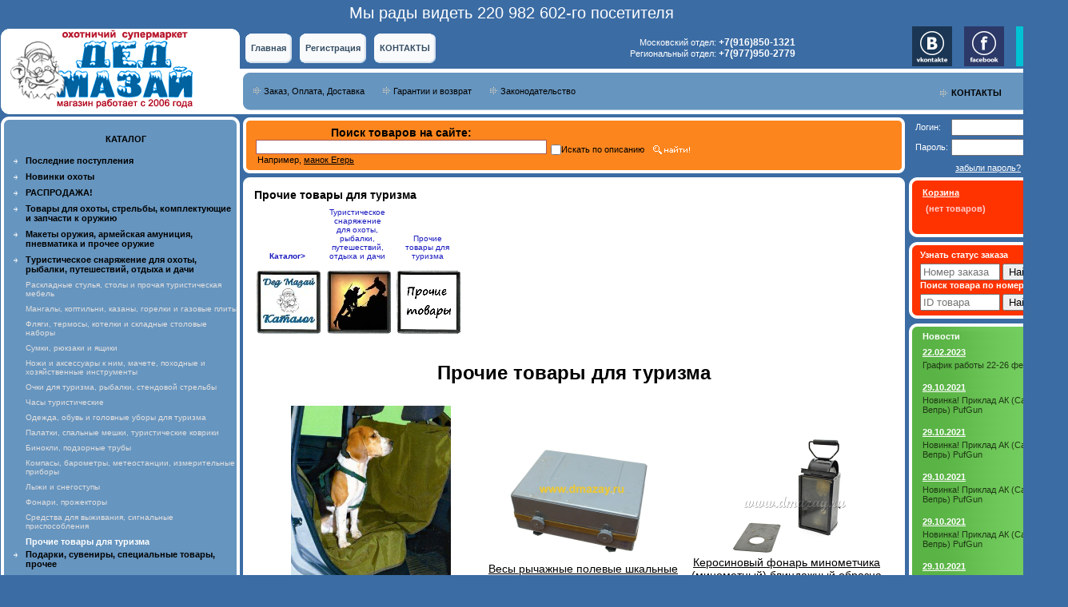

--- FILE ---
content_type: text/html
request_url: https://www.dmazay.ru/index.php?categoryID=1220
body_size: 12045
content:
<!--[if lt IE 7 ]> <html class="ie ie6"> <![endif]-->
<!--[if IE 7 ]>    <html class="ie ie7"> <![endif]-->
<!--[if IE 8 ]>    <html class="ie ie8"> <![endif]-->
<!--[if (gte IE 9)|!(IE)]><!--> <html> <!--<![endif]-->

<head>

<link rel=STYLESHEET href="style10.css?v=0.1" type="text/css">
<link rel="shortcut icon" href="favicon.ico" type="image/x-icon">
<meta http-equiv="Content-Type" content="text/html; charset=windows-1251">
<meta name="yandex-verification" content="785c21d2eb4ae244" />
<title>Прочие товары для туризма — магазин «Дед Мазай»</title>

<meta name="Description" content="Магазин Дед Мазай. Доставка по всей России, возможна оплата при получении (наложенным платежом). +7(499)742-6639">
<meta name="KeyWords" content="Прочие товары для туризма" >


<script type="text/javascript" src="//yandex.st/jquery/1.5.2/jquery.min.js"></script>
<script type="text/javascript">window.jQuery || document.write("<script src='jquery-1.5.2.min.js'>\x3C/script>")</script>
<script type="text/javascript" src="jquery.mask.js"></script>

<script language="javascript">
<!--


	function open_window(link,w,h) //opens new window
	{
		var win = "width="+w+",height="+h+",menubar=no,location=no,resizable=yes,scrollbars=yes";
		newWin = window.open(link,'newWin',win);
		newWin.focus();
	}

	function open_printable_version(link) //opens new window
	{
		var win = "menubar=no,location=no,resizable=yes,scrollbars=yes";
		newWin = window.open(link,'perintableWin',win);
		newWin.focus();
	}

	function confirmDelete(id, ask, url) //confirm order delete
	{
		temp = window.confirm(ask);
		if (temp) //delete
		{
			window.location=url+id;
		}
	}



	function confirmUnsubscribe() //unsubscription confirmation
	{
		temp = window.confirm('Вы уверены, что хотите отменить регистрацию в магазине?');
		if (temp) //delete
		{
			window.location="index.php?killuser=yes";
		}
	}

	function validate() // newsletter subscription form validation
	{
		if (document.subscription_form.email.value.length<1)
		{
			alert("Пожалуйста, вводите email правильно");
			return false;
		}
		if (document.subscription_form.email.value == 'Email')
		{
			alert("Пожалуйста, вводите email правильно");
			return false;
		}
		return true;
	}
	function validate_disc() // review form verification
	{
		if (document.formD.nick.value.length<1)
		{
			alert("Пожалуйста, введите Ваш псевдоним");
			return false;
		}

		if (document.formD.topic.value.length<1)
		{
			alert("Пожалуйста, введите тему сообщения");
			return false;
		}

		return true;
	}
	function validate_search()
	{

		if (document.Sform.price1.value!="" && ((document.Sform.price1.value < 0) || isNaN(document.Sform.price1.value)))
		{
			alert("Цена должна быть положительным числом");
			return false;
		}
		if (document.Sform.price2.value!="" && ((document.Sform.price2.value < 0) || isNaN(document.Sform.price2.value)))
		{
			alert("Цена должна быть положительным числом");
			return false;
		}

		return true;
	}

jQuery(function($){
   $("input[name=additional_field_1]").mask("+7 (999) 999-99-99");
	 $("input[name=additional_field_1]").change(function(){
        var v = $(this).val();
        var regex = /^(\+7 \(89)/gi;
        var regex2 = /^(\+7 \(79)/gi;
        if(regex.exec(v) || regex2.exec(v)) {
            $(this).val("");
						$(this).addClass("input_error");
        } else {
					$(this).removeClass("input_error");
				}
    });
});

-->
</script>
</head>
<body marginwidth=0 marginheight=0 leftmargin=0 topmargin=0 bgcolor="#3B6CA4">
<center>
	<div id="sitecounter" style="font-size: 20px;color: #fff;margin: 5px 0;">
		Мы рады видеть 220 982 602-го посетителя
	</div>
  <table width="1023" border="0" cellpadding="0" cellspacing="0" bgcolor="white">
    <form name="lang_form" method="post" action="index.php">
      <tr>
        <td width="300" height="110" rowspan="2"><a href="//www.dmazay.ru"><img src="images/tmpl10_companyname.gif" alt="Прочие товары для туризма — магазин «Дед Мазай»" width="300" height="110" border="0"></a></td>
        <td width="440" height="53" align="left" valign="bottom" bgcolor="#3B6CA4" style="padding-bottom: 7px; padding-left: 7px;">
          <table border="0" cellspacing="0" cellpadding="0" height="37">
            <tr>
              <td style="background: white url(images/tmpl10_topmenu_main_bg1.gif) no-repeat; background-position: top left;" width="7" height="37">&nbsp;</td>
              <td style="background: white url(images/tmpl10_topmenu_main_bg.gif) repeat-x; background-position: top; background-color: #FFFFFF;" height="37"><a class="topmenu" href="index.php">
                Главная
                </a></td>
              <td style="background: white url(images/tmpl10_topmenu_main_bg2.gif) no-repeat; background-position: top left; background-color: #3B6CA4;" width="17" height="37">&nbsp;</td>
              <td style="background: white url(images/tmpl10_topmenu_main_bg1.gif) no-repeat; background-position: top left;" height="37"  width="7">&nbsp;</td>
              <td style="background: white url(images/tmpl10_topmenu_main_bg.gif) repeat-x; background-position: top; background-color: #FFFFFF;" height="37">
                                                <a class="topmenu"
											href="index.php?register=yes">
                Регистрация
                </a>
                              </td>
              <td style="background: white url(images/tmpl10_topmenu_main_bg2.gif) no-repeat; background-position: top left; background-color: #3B6CA4;" width="17" height="37">&nbsp;</td>





              <td style="background: white url(images/tmpl10_topmenu_main_bg1.gif) no-repeat; background-position: top left;" height="37" width="7">&nbsp;</td>
              <td style="background: white url(images/tmpl10_topmenu_main_bg.gif) repeat-x; background-position: top; background-color: #FFFFFF;" height="37"><a href="index.php?show_aux_page=10"
										   class="topmenu">
                КОНТАКТЫ
                </a></td>
              <td style="background: white url(images/tmpl10_topmenu_main_bg2.gif) no-repeat; background-position: top left; background-color: #3B6CA4;" width="17" height="37">&nbsp;</td>

<!-- ОСНОВНЫЕ ТЕЛЕФОНЫ 
<td width="440" align="right">
<font color=white size="+2">Московский отдел: <span class="tel2"><b>+7(499)742-3585</b></span><br>
Региональный отдел: <span class="tel2"><b>+7(499)742-6639</b></span></font>
</td>
-->

<!-- ЗАПАСНЫЕ ТЕЛЕФОНЫ -->
<td width="440" align="right">
<font color=white size="+2">Московский отдел: <span class="tel2"><b>+7(916)850-1321</b></span><br>
Региональный отдел: <span class="tel2"><b>+7(977)950-2779</b></span></font>
</td>


            </tr>
          </table></td>
        <td width="200" height="110" rowspan="2" valign="top" style="background: white url(images/tmpl10_guy.gif) no-repeat; background-position: bottom right;">



<table border="0" cellpadding="0" cellspacing="0">
<tr>
<td width="5">&nbsp;</td>
<td>
<a rel="nofollow" href="http://vk.com/dmazayru" target="_blank"><img src="//www.dmazay.ru/vk1.gif" border="0" width="50"  align="top"></a>
</td>
<td width="15">&nbsp;</td>
<td>
<a rel="nofollow" href="https://www.facebook.com/dmazayru" target="_blank"><img src="//www.dmazay.ru/fb1.gif" border="0" width="50" align="top"></a>
</td>
<td width="15">&nbsp;</td>
<td>
<a rel="nofollow" href="https://twitter.com/ded_mazay_hunt" target="_blank"><img src="//www.dmazay.ru/tw1.gif" border="0" width="50"  align="top"></a>
</td>
</tr>
</table>


<div style="margin-top:20pt;margin-right:50pt"><a href="index.php?show_aux_page=10" class="lightmenu"><img src="images/arrow_navy.gif" align="top" style="padding-left:40px;padding-top:2px;padding-right:5px" border="0"><B>КОНТАКТЫ</B></a></div>

</div>

        </td>
      </tr>
    </form>
    <tr>
      <td height="57" valign="middle" style="background: white url(images/tmpl10_topmenu_bg.gif) no-repeat; background-position: top left; padding-left: 15px;"><table border="0" cellspacing="0" cellpadding="2">
          <tr>
            <td><a href="index.php?show_aux_page=1" class=lightmenu></a><img src="images/arrow_navy.gif"></td>
            <td><a href="index.php?show_aux_page=1" class=lightmenu>Заказ, Оплата, Доставка</a></td>
            <td width="15">&nbsp;</td>
            <td><img src="images/arrow_navy.gif"></td>
            <td><a href="index.php?show_aux_page=3" class=lightmenu>Гарантии и возврат</a></td>

            <td width="15">&nbsp;</td>
            <td><img src="images/arrow_navy.gif"></td>
            <td><a href="index.php?show_aux_page=4" class=lightmenu>Законодательство</a></td>
          </tr>
        </table></td>
    </tr>
    <tr>
      <td width="300" height="87" align="center" valign="top" bgcolor="#3B6CA4">
        <table width="300" border="0" cellspacing="0" cellpadding="0" bgcolor="white">
          <tr>
            <td height="13" valign="bottom"><img src="images/tmpl10_catalog_trans1.gif" width="300" height="13"></td>
          </tr>
          <tr>
            <td valign="bottom" style="background: white url(images/tmpl10_catalog_bg.gif) repeat-y; background-position: top left; padding-left: 15px;">
              <br><font class="lightmenu"><strong><center>КАТАЛОГ</center>
              </strong></font><br></td>
          </tr>
          <tr>
            <td width="300" style="background: white url(images/tmpl10_catalog_bg.gif) repeat-y; background-position: top left;">
              
<table width="100%">

<tr>
	<td valign="top" align="right" width="25">
		<img src="images/arrow_category_small_white.gif" width="5" height="6">
		&nbsp;</td>

	<td>
	<b>
				<a href="/index.php?section=new" class="lightmenu"><b>Последние поступления</b></a>
			</b>
			<div style="margin-top:3pt"></div>
			</td>
</tr>
<tr>
	<td valign="top" align="right" width="25">
		<img src="images/arrow_category_small_white.gif" width="5" height="6">
		&nbsp;</td>

	<td>
	<b>
				<a href="/index.php?section=special2" class="lightmenu"><b>Новинки охоты</b></a>
			</b>
			<div style="margin-top:3pt"></div>
			</td>
</tr>

	
	
	<tr>

	<td valign="top" align="right" width="25">
		<img src="images/arrow_category_small_white.gif" width="5" height="6">
		&nbsp;</td>

	<td>

		
		
  												<a href="index.php?categoryID=1800"
											class="lightmenu"
					>
											<b>РАСПРОДАЖА!</b>
									</a>
						<div style="margin-top:3pt"></div>
  		
	</td></tr>

	
	
	<tr>

	<td valign="top" align="right" width="25">
		<img src="images/arrow_category_small_white.gif" width="5" height="6">
		&nbsp;</td>

	<td>

		
		
  												<a href="index.php?categoryID=773"
											class="lightmenu"
					>
											<b>Товары для охоты, стрельбы, комплектующие и запчасти к оружию</b>
									</a>
						<div style="margin-top:3pt"></div>
  		
	</td></tr>

	
	
	<tr>

	<td valign="top" align="right" width="25">
		<img src="images/arrow_category_small_white.gif" width="5" height="6">
		&nbsp;</td>

	<td>

		
		
  												<a href="index.php?categoryID=774"
											class="lightmenu"
					>
											<b>Макеты оружия, армейская амуниция, пневматика и прочее оружие</b>
									</a>
						<div style="margin-top:3pt"></div>
  		
	</td></tr>

	
	
	<tr>

	<td valign="top" align="right" width="25">
		<img src="images/arrow_category_small_white.gif" width="5" height="6">
		&nbsp;</td>

	<td>

		
		
  												<a href="index.php?categoryID=775"
											class="lightmenu"
					>
											<b>Туристическое снаряжение для охоты, рыбалки, путешествий, отдыха и дачи</b>
									</a>
						<div style="margin-top:3pt"></div>
  		
	</td></tr>

	
	
	<tr>

	<td valign="top" align="right" width="25">
		&nbsp;</td>

	<td>

		
		
		
  												<a href="index.php?categoryID=1208"
											class="lightmenunobold"
					>
											Раскладные стулья, столы и прочая туристическая мебель
									</a>
						<div style="margin-top:3pt"></div>
  		
	</td></tr>

	
	
	<tr>

	<td valign="top" align="right" width="25">
		&nbsp;</td>

	<td>

		
		
		
  												<a href="index.php?categoryID=1209"
											class="lightmenunobold"
					>
											Мангалы, коптильни, казаны, горелки и газовые плиты 
									</a>
						<div style="margin-top:3pt"></div>
  		
	</td></tr>

	
	
	<tr>

	<td valign="top" align="right" width="25">
		&nbsp;</td>

	<td>

		
		
		
  												<a href="index.php?categoryID=1210"
											class="lightmenunobold"
					>
											Фляги, термосы, котелки и складные столовые наборы
									</a>
						<div style="margin-top:3pt"></div>
  		
	</td></tr>

	
	
	<tr>

	<td valign="top" align="right" width="25">
		&nbsp;</td>

	<td>

		
		
		
  												<a href="index.php?categoryID=1211"
											class="lightmenunobold"
					>
											Сумки, рюкзаки и ящики 
									</a>
						<div style="margin-top:3pt"></div>
  		
	</td></tr>

	
	
	<tr>

	<td valign="top" align="right" width="25">
		&nbsp;</td>

	<td>

		
		
		
  												<a href="index.php?categoryID=1212"
											class="lightmenunobold"
					>
											Ножи и аксессуары к ним, мачете, походные и хозяйственные инструменты
									</a>
						<div style="margin-top:3pt"></div>
  		
	</td></tr>

	
	
	<tr>

	<td valign="top" align="right" width="25">
		&nbsp;</td>

	<td>

		
		
		
  												<a href="index.php?categoryID=1722"
											class="lightmenunobold"
					>
											Очки для туризма, рыбалки, стендовой стрельбы
									</a>
						<div style="margin-top:3pt"></div>
  		
	</td></tr>

	
	
	<tr>

	<td valign="top" align="right" width="25">
		&nbsp;</td>

	<td>

		
		
		
  												<a href="index.php?categoryID=1763"
											class="lightmenunobold"
					>
											Часы туристические
									</a>
						<div style="margin-top:3pt"></div>
  		
	</td></tr>

	
	
	<tr>

	<td valign="top" align="right" width="25">
		&nbsp;</td>

	<td>

		
		
		
  												<a href="index.php?categoryID=1213"
											class="lightmenunobold"
					>
											Одежда, обувь и головные уборы для туризма
									</a>
						<div style="margin-top:3pt"></div>
  		
	</td></tr>

	
	
	<tr>

	<td valign="top" align="right" width="25">
		&nbsp;</td>

	<td>

		
		
		
  												<a href="index.php?categoryID=1214"
											class="lightmenunobold"
					>
											Палатки, спальные мешки, туристические коврики
									</a>
						<div style="margin-top:3pt"></div>
  		
	</td></tr>

	
	
	<tr>

	<td valign="top" align="right" width="25">
		&nbsp;</td>

	<td>

		
		
		
  												<a href="index.php?categoryID=1215"
											class="lightmenunobold"
					>
											Бинокли, подзорные трубы
									</a>
						<div style="margin-top:3pt"></div>
  		
	</td></tr>

	
	
	<tr>

	<td valign="top" align="right" width="25">
		&nbsp;</td>

	<td>

		
		
		
  												<a href="index.php?categoryID=1216"
											class="lightmenunobold"
					>
											Компасы, барометры, метеостанции, измерительные приборы 
									</a>
						<div style="margin-top:3pt"></div>
  		
	</td></tr>

	
	
	<tr>

	<td valign="top" align="right" width="25">
		&nbsp;</td>

	<td>

		
		
		
  												<a href="index.php?categoryID=1217"
											class="lightmenunobold"
					>
											Лыжи и снегоступы
									</a>
						<div style="margin-top:3pt"></div>
  		
	</td></tr>

	
	
	<tr>

	<td valign="top" align="right" width="25">
		&nbsp;</td>

	<td>

		
		
		
  												<a href="index.php?categoryID=1218"
											class="lightmenunobold"
					>
											Фонари, прожекторы
									</a>
						<div style="margin-top:3pt"></div>
  		
	</td></tr>

	
	
	<tr>

	<td valign="top" align="right" width="25">
		&nbsp;</td>

	<td>

		
		
		
  												<a href="index.php?categoryID=1219"
											class="lightmenunobold"
					>
											Средства для выживания, сигнальные приспособления
									</a>
						<div style="margin-top:3pt"></div>
  		
	</td></tr>

	
	
	<tr>

	<td valign="top" align="right" width="25">
		&nbsp;</td>

	<td>

		
		
		
  								<b>
				<font class="faq_olive">Прочие товары для туризма</font>
			</b>
			<br>

  		
	</td></tr>

	
	
	<tr>

	<td valign="top" align="right" width="25">
		<img src="images/arrow_category_small_white.gif" width="5" height="6">
		&nbsp;</td>

	<td>

		
		
  												<a href="index.php?categoryID=776"
											class="lightmenu"
					>
											<b>Подарки, сувениры, специальные товары, прочее</b>
									</a>
						<div style="margin-top:3pt"></div>
  		
	</td></tr>

	
	
	<tr>

	<td valign="top" align="right" width="25">
		<img src="images/arrow_category_small_white.gif" width="5" height="6">
		&nbsp;</td>

	<td>

		
		
  												<a href="index.php?categoryID=777"
											class="lightmenu"
					>
											<b>Товары для рыбалки</b>
									</a>
						<div style="margin-top:3pt"></div>
  		
	</td></tr>

	
	
	<tr>

	<td valign="top" align="right" width="25">
		<img src="images/arrow_category_small_white.gif" width="5" height="6">
		&nbsp;</td>

	<td>

		
		
  												<a href="index.php?categoryID=557"
											class="lightmenu"
					>
											ТОВАРЫ ДЛЯ РЫБАЛКИ
									</a>
						<div style="margin-top:3pt"></div>
  		
	</td></tr>

	
	
	<tr>

	<td valign="top" align="right" width="25">
		<img src="images/arrow_category_small_white.gif" width="5" height="6">
		&nbsp;</td>

	<td>

		
		
  												<a href="index.php?categoryID=97"
											class="lightmenu"
					>
											ТОВАРЫ ДЛЯ ТУРИЗМА И ПУТЕШЕСТВИЙ. СНАРЯЖЕНИЕ ДЛЯ ОХОТЫ И РЫБАЛКИ.
									</a>
						<div style="margin-top:3pt"></div>
  		
	</td></tr>

	
	
	<tr>

	<td valign="top" align="right" width="25">
		<img src="images/arrow_category_small_white.gif" width="5" height="6">
		&nbsp;</td>

	<td>

		
		
  												<a href="index.php?categoryID=94"
											class="lightmenu"
					>
											Сигнальные приспособления, пусковые устройства Сигнал Охотника, факелы, химические источники света (ХИС) для охоты, рыбалки, туризма  для охотников
									</a>
						<div style="margin-top:3pt"></div>
  		
	</td></tr>

	
	
	<tr>

	<td valign="top" align="right" width="25">
		<img src="images/arrow_category_small_white.gif" width="5" height="6">
		&nbsp;</td>

	<td>

		
		
  												<a href="index.php?categoryID=184"
											class="lightmenu"
					>
											Ножи охотничьи, рыбацкие и хозяйственно бытовые. Заточка лезвий. Мультиинструмент и инструмент для охоты, рыбалки, туризма. Мачете, кукри, тесаки. Средства самозащиты.
									</a>
						<div style="margin-top:3pt"></div>
  		
	</td></tr>

	
	
	<tr>

	<td valign="top" align="right" width="25">
		<img src="images/arrow_category_small_white.gif" width="5" height="6">
		&nbsp;</td>

	<td>

		
		
  												<a href="index.php?categoryID=290"
											class="lightmenu"
					>
											Одежда, обувь, шляпы и головные уборы для охоты, стрельбы, рыбалки и отдыха.
									</a>
						<div style="margin-top:3pt"></div>
  		
	</td></tr>

	
	
	<tr>

	<td valign="top" align="right" width="25">
		<img src="images/arrow_category_small_white.gif" width="5" height="6">
		&nbsp;</td>

	<td>

		
		
  												<a href="index.php?categoryID=96"
											class="lightmenu"
					>
											Сувениры и подарки для охотников. Подарки для мужчин.
									</a>
						<div style="margin-top:3pt"></div>
  		
	</td></tr>

	
	
	<tr>

	<td valign="top" align="right" width="25">
		<img src="images/arrow_category_small_white.gif" width="5" height="6">
		&nbsp;</td>

	<td>

		
		
  												<a href="index.php?categoryID=323"
											class="lightmenu"
					>
											Арбалеты, рогатки, луки для отдыха и развлечений
									</a>
						<div style="margin-top:3pt"></div>
  		
	</td></tr>

	
	
	<tr>

	<td valign="top" align="right" width="25">
		<img src="images/arrow_category_small_white.gif" width="5" height="6">
		&nbsp;</td>

	<td>

		
		
  												<a href="index.php?categoryID=1760"
											class="lightmenu"
					>
											Часы наручные для охоты и рыбалки
									</a>
						<div style="margin-top:3pt"></div>
  		
	</td></tr>

	
	
	<tr>

	<td valign="top" align="right" width="25">
		<img src="images/arrow_category_small_white.gif" width="5" height="6">
		&nbsp;</td>

	<td>

		
		
  												<a href="index.php?categoryID=288"
											class="lightmenu"
					>
											Кейсы для оружия, ящики, боксы и коробки для охоты, рыбалки, туризма, автомобилей и квадроциклов
									</a>
						<div style="margin-top:3pt"></div>
  		
	</td></tr>

	
	
	<tr>

	<td valign="top" align="right" width="25">
		<img src="images/arrow_category_small_white.gif" width="5" height="6">
		&nbsp;</td>

	<td>

		
		
  												<a href="index.php?categoryID=80"
											class="lightmenu"
					>
											Чехлы, кейсы и футляры для оружия. Кобуры для пистолетов. Тренчики. Патронташи, подсумки для хранения патронов. Ремни и погоны для охотников. Сумки.  Рюкзаки. Ягдташи.
									</a>
						<div style="margin-top:3pt"></div>
  		
	</td></tr>

	
	
	<tr>

	<td valign="top" align="right" width="25">
		<img src="images/arrow_category_small_white.gif" width="5" height="6">
		&nbsp;</td>

	<td>

		
		
  												<a href="index.php?categoryID=144"
											class="lightmenu"
					>
											Метательные машинки для стрельбы по мишеням-тарелочкам. Принадлежности для спортивной стендовой стрельбы (очки, наушники, жилеты, бейсболки, сумки)
									</a>
						<div style="margin-top:3pt"></div>
  		
	</td></tr>

	
	
	<tr>

	<td valign="top" align="right" width="25">
		<img src="images/arrow_category_small_white.gif" width="5" height="6">
		&nbsp;</td>

	<td>

		
		
  												<a href="index.php?categoryID=249"
											class="lightmenu"
					>
											Подводные пневматические ружья для охоты, рыбалки
									</a>
						<div style="margin-top:3pt"></div>
  		
	</td></tr>

	
	
	<tr>

	<td valign="top" align="right" width="25">
		<img src="images/arrow_category_small_white.gif" width="5" height="6">
		&nbsp;</td>

	<td>

		
		
  												<a href="index.php?categoryID=89"
											class="lightmenu"
					>
											Пневматика, пневматическое оружие (винтовки, пистолеты, запасные части)
									</a>
						<div style="margin-top:3pt"></div>
  		
	</td></tr>

	
	
	<tr>

	<td valign="top" align="right" width="25">
		<img src="images/arrow_category_small_white.gif" width="5" height="6">
		&nbsp;</td>

	<td>

		
		
  												<a href="index.php?categoryID=458"
											class="lightmenu"
					>
											ПСП пневматика, PCP пневматические винтовки и пистолеты, запчасти детали и комплектующие ПЦП
									</a>
						<div style="margin-top:3pt"></div>
  		
	</td></tr>

	
	
	<tr>

	<td valign="top" align="right" width="25">
		<img src="images/arrow_category_small_white.gif" width="5" height="6">
		&nbsp;</td>

	<td>

		
		
  												<a href="index.php?categoryID=220"
											class="lightmenu"
					>
											Мангалы, коптильни, газовые плиты, котлы, казаны для отдыха на природе
									</a>
						<div style="margin-top:3pt"></div>
  		
	</td></tr>

	
	
	<tr>

	<td valign="top" align="right" width="25">
		<img src="images/arrow_category_small_white.gif" width="5" height="6">
		&nbsp;</td>

	<td>

		
		
  												<a href="index.php?categoryID=690"
											class="lightmenu"
					>
											Средства самообороны (самозащиты).
									</a>
						<div style="margin-top:3pt"></div>
  		
	</td></tr>

	
	
	<tr>

	<td valign="top" align="right" width="25">
		<img src="images/arrow_category_small_white.gif" width="5" height="6">
		&nbsp;</td>

	<td>

		
		
  												<a href="index.php?categoryID=84"
											class="lightmenu"
					>
											Манки для охоты электронные (электроманки) и духовые (классические), охотничьи горны и трубы, свистки, ошейники для собак
									</a>
						<div style="margin-top:3pt"></div>
  		
	</td></tr>

	
	
	<tr>

	<td valign="top" align="right" width="25">
		<img src="images/arrow_category_small_white.gif" width="5" height="6">
		&nbsp;</td>

	<td>

		
		
  												<a href="index.php?categoryID=100"
											class="lightmenu"
					>
											Чучела для охоты на уток, гусей, боровую, луговую и водоплавающую дичь, голубей, ворон (подсадные, манковые). Фото профили и воздушные змеи для охоты.
									</a>
						<div style="margin-top:3pt"></div>
  		
	</td></tr>

	
	
	<tr>

	<td valign="top" align="right" width="25">
		<img src="images/arrow_category_small_white.gif" width="5" height="6">
		&nbsp;</td>

	<td>

		
		
  												<a href="index.php?categoryID=374"
											class="lightmenu"
					>
											Засидки, маскировочные сети, палатки, маскировочные костюмы и другие средства маскировки
									</a>
						<div style="margin-top:3pt"></div>
  		
	</td></tr>

	
	
	<tr>

	<td valign="top" align="right" width="25">
		<img src="images/arrow_category_small_white.gif" width="5" height="6">
		&nbsp;</td>

	<td>

		
		
  												<a href="index.php?categoryID=629"
											class="lightmenu"
					>
											Камеры для слежения  (наблюдения) за животными (для охоты). Фотоловушки. 
									</a>
						<div style="margin-top:3pt"></div>
  		
	</td></tr>

	
	
	<tr>

	<td valign="top" align="right" width="25">
		<img src="images/arrow_category_small_white.gif" width="5" height="6">
		&nbsp;</td>

	<td>

		
		
  												<a href="index.php?categoryID=87"
											class="lightmenu"
					>
											Пристрелка оружия. Лазерные патроны холодной пристрелки. Станки и подставки для пристрелки. Мишени для стрельбы.
									</a>
						<div style="margin-top:3pt"></div>
  		
	</td></tr>

	
	
	<tr>

	<td valign="top" align="right" width="25">
		<img src="images/arrow_category_small_white.gif" width="5" height="6">
		&nbsp;</td>

	<td>

		
		
  												<a href="index.php?categoryID=83"
											class="lightmenu"
					>
											Макеты массогабаритные огнестрельного и холодного оружия (ММГ), армейская амуниция, снаряжение, военное обмундирование и раритеты
									</a>
						<div style="margin-top:3pt"></div>
  		
	</td></tr>

	
	
	<tr>

	<td valign="top" align="right" width="25">
		<img src="images/arrow_category_small_white.gif" width="5" height="6">
		&nbsp;</td>

	<td>

		
		
  												<a href="index.php?categoryID=82"
											class="lightmenu"
					>
											Лыжи охотничьи промысловые лесные и рыбацкие, снегоступы, лыжные палки и крепления, смазка и смола для лыж
									</a>
						<div style="margin-top:3pt"></div>
  		
	</td></tr>

	
	
	<tr>

	<td valign="top" align="right" width="25">
		<img src="images/arrow_category_small_white.gif" width="5" height="6">
		&nbsp;</td>

	<td>

		
		
  												<a href="index.php?categoryID=315"
											class="lightmenu"
					>
											Приманки и прикормки охотничьи 
									</a>
						<div style="margin-top:3pt"></div>
  		
	</td></tr>

	
	
	<tr>

	<td valign="top" align="right" width="25">
		<img src="images/arrow_category_small_white.gif" width="5" height="6">
		&nbsp;</td>

	<td>

		
		
  												<a href="index.php?categoryID=98"
											class="lightmenu"
					>
											Уход за оружием. Чистка, смазка, консервация, восстановление, проверка. Оружейное масло, наборы для чистки, фальшпатроны.
									</a>
						<div style="margin-top:3pt"></div>
  		
	</td></tr>

	
	
	<tr>

	<td valign="top" align="right" width="25">
		<img src="images/arrow_category_small_white.gif" width="5" height="6">
		&nbsp;</td>

	<td>

		
		
  												<a href="index.php?categoryID=95"
											class="lightmenu"
					>
											Снаряжение охотничьих патронов (приборы, приспособления, пули, гильзы, пыжи, наклейки)
									</a>
						<div style="margin-top:3pt"></div>
  		
	</td></tr>

	
	
	<tr>

	<td valign="top" align="right" width="25">
		<img src="images/arrow_category_small_white.gif" width="5" height="6">
		&nbsp;</td>

	<td>

		
		
  												<a href="index.php?categoryID=311"
											class="lightmenu"
					>
											Весы для охоты и рыбалки.
									</a>
						<div style="margin-top:3pt"></div>
  		
	</td></tr>

	
	
	<tr>

	<td valign="top" align="right" width="25">
		<img src="images/arrow_category_small_white.gif" width="5" height="6">
		&nbsp;</td>

	<td>

		
		
  												<a href="index.php?categoryID=6"
											class="lightmenu"
					>
											Запчасти, детали и комплектующие, тюнинг оружия (огнестрельного, газового и травматического)
									</a>
						<div style="margin-top:3pt"></div>
  		
	</td></tr>

	
	
	<tr>

	<td valign="top" align="right" width="25">
		<img src="images/arrow_category_small_white.gif" width="5" height="6">
		&nbsp;</td>

	<td>

		
		
  												<a href="index.php?categoryID=99"
											class="lightmenu"
					>
											Фонари подствольные тактические оружейные. Фары для охоты. Армейские фонари.
									</a>
						<div style="margin-top:3pt"></div>
  		
	</td></tr>

	
	
	<tr>

	<td valign="top" align="right" width="25">
		<img src="images/arrow_category_small_white.gif" width="5" height="6">
		&nbsp;</td>

	<td>

		
		
  												<a href="index.php?categoryID=81"
											class="lightmenu"
					>
											Крепления для оптики, кольца, базы, кронштейны к оптическим, коллиматорным прицелам,  подствольным тактическим фонарям, ЛЦУ
									</a>
						<div style="margin-top:3pt"></div>
  		
	</td></tr>

	
	
	<tr>

	<td valign="top" align="right" width="25">
		<img src="images/arrow_category_small_white.gif" width="5" height="6">
		&nbsp;</td>

	<td>

		
		
  												<a href="index.php?categoryID=90"
											class="lightmenu"
					>
											Прицелы оптические и коллиматорые для оружия. Прицелы ночного видения. ЛЦУ. Бинокли и монокуляры для охоты. Зрительные трубы.
									</a>
						<div style="margin-top:3pt"></div>
  		
	</td></tr>

	
	
	<tr>

	<td valign="top" align="right" width="25">
		<img src="images/arrow_category_small_white.gif" width="5" height="6">
		&nbsp;</td>

	<td>

		
		
  												<a href="index.php?categoryID=229"
											class="lightmenu"
					>
											Компасы, барометры, метеостанции, измерительные приборы для охоты, рыбалки, туризма
									</a>
						<div style="margin-top:3pt"></div>
  		
	</td></tr>

	
	
	<tr>

	<td valign="top" align="right" width="25">
		<img src="images/arrow_category_small_white.gif" width="5" height="6">
		&nbsp;</td>

	<td>

		
		
  												<a href="index.php?categoryID=454"
											class="lightmenu"
					>
											Лодки для охоты, рыбалки и туризма
									</a>
						<div style="margin-top:3pt"></div>
  		
	</td></tr>

	
	
	<tr>

	<td valign="top" align="right" width="25">
		<img src="images/arrow_category_small_white.gif" width="5" height="6">
		&nbsp;</td>

	<td>

		
		
  												<a href="index.php?categoryID=319"
											class="lightmenu"
					>
											Сошки и подставки для оружия. Опоры (упоры) для стрельбы.
									</a>
						<div style="margin-top:3pt"></div>
  		
	</td></tr>

	
	
	<tr>

	<td valign="top" align="right" width="25">
		<img src="images/arrow_category_small_white.gif" width="5" height="6">
		&nbsp;</td>

	<td>

		
		
  												<a href="index.php?categoryID=269"
											class="lightmenu"
					>
											Средства для поиска подранков. 
									</a>
						<div style="margin-top:3pt"></div>
  		
	</td></tr>

	
	
	<tr>

	<td valign="top" align="right" width="25">
		<img src="images/arrow_category_small_white.gif" width="5" height="6">
		&nbsp;</td>

	<td>

		
		
  												<a href="index.php?categoryID=286"
											class="lightmenu"
					>
											Мушки, целики и прицельные планки для оружия. Прицельные приспособления.
									</a>
						<div style="margin-top:3pt"></div>
  		
	</td></tr>

	
	
	<tr>

	<td valign="top" align="right" width="25">
		<img src="images/arrow_category_small_white.gif" width="5" height="6">
		&nbsp;</td>

	<td>

		
		
  												<a href="index.php?categoryID=203"
											class="lightmenu"
					>
											Книги и видео об оружии, охоте, рыбалке, туризме
									</a>
						<div style="margin-top:3pt"></div>
  		
	</td></tr>

	
	
	<tr>

	<td valign="top" align="right" width="25">
		<img src="images/arrow_category_small_white.gif" width="5" height="6">
		&nbsp;</td>

	<td>

		
		
  												<a href="index.php?categoryID=205"
											class="lightmenu"
					>
											 Шкафы и сейфы для хранения оружия
									</a>
						<div style="margin-top:3pt"></div>
  		
	</td></tr>

	
	
	<tr>

	<td valign="top" align="right" width="25">
		<img src="images/arrow_category_small_white.gif" width="5" height="6">
		&nbsp;</td>

	<td>

		
		
  												<a href="index.php?categoryID=190"
											class="lightmenu"
					>
											УЦЕНЕННЫЕ ТОВАРЫ
									</a>
						<div style="margin-top:3pt"></div>
  		
	</td></tr>

	
	
	<tr>

	<td valign="top" align="right" width="25">
		<img src="images/arrow_category_small_white.gif" width="5" height="6">
		&nbsp;</td>

	<td>

		
		
  												<a href="index.php?categoryID=186"
											class="lightmenu"
					>
											КОМИССИОННЫЕ ТОВАРЫ
									</a>
						<div style="margin-top:3pt"></div>
  		
	</td></tr>

	
</table>            </td>
          </tr>
          <tr>
            <td height="13" align="center"><img src="images/tmpl10_catalog_trans2.gif" width="300" height="13"></td>
          </tr>

         
        </table>

<p>
<noindex><a href="http://domizdreva.ru/catalog/ohotnichi_doma" target="_blanc"><img src="//www.dmazay.ru/images/domdereva.png" border="0" width="130"></a><br></noindex></p>
<p>
<noindex><a href="http://www.centrpatriot.ru" target="_blanc"><img src="//www.dmazay.ru/centrpatriot.jpg" border="0"></a><br></noindex></p>
<p>
<noindex><a href="http://www.roshunter.su/" target="_blanc"><img src="//www.dmazay.ru/rosh.jpg" border="0" title="ROSHUNTER Люблино"></a></noindex></p>
<p><br>
<noindex><a href="http://www.rbkmoney.ru" target="_blanc"><img src="//www.dmazay.ru/rbk.gif" border="0" title="RBK Money"></a></noindex></p>
<p><br>
<noindex><a href="http://www.baza-ivuchka.ru" target="_blanc"><img src="//www.dmazay.ru/baza-iv.png" border="0" title="Рыбалка и подводная охота на Волге"></a></noindex></p>
<br><br>

        <P>&nbsp;</P></td>
      <td valign="top" bgcolor="#3B6CA4" style="padding: 4px;"><table width="515" height="100%" border="0" cellpadding="0" cellspacing="0" bgcolor="white">
          <tr>
            <td width="9" height="70" align="right"><img src="images/tmpl10_search_left.gif" width="9" height="70"></td>
            <td width="100%" height="70" style="background: white url(images/tmpl10_search_bg.gif) repeat-x;">
              
<table cellspacing="0" cellpadding="2" border="0">

	<form action="index.php" method=get>


	

	<tr>

		<td><B></B></td>


		<td><center><font style="font-family: verdana,arial,helvetica,sans-serif; font-size: 14px; color: black;"><b>Поиск товаров на сайте:</b></font><br></center>
			<input type="text" name="searchstring" size="50" class="login"
				value="">
				<br>&nbsp;Например, <a href="//www.dmazay.ru/index.php?search_string_0=%F7%F3%F7%E0%EB%EA%E0&searchstring=%EC%E0%ED%EE%EA+%C5%E3%E5%F0%FC&x=0&y=0">манок Егерь</a>
		</td>

		<td>&nbsp;<br>

			<table cellspacing="0" cellpadding="0" border="0">
			<tr>
			<td><input type="checkbox" name="insidex" 
				></td>
						<td><font class="lightmenu">Искать по описанию</font></td>
			</tr>
			</table>

		</td>
		<td width=3></td>
		<td>&nbsp;<br>
			<input type="image" border=0 src="images/search.gif">
		</td>

	</tr>

	</form>

</table>            </td>
            <td width="9" height="70"><img src="images/tmpl10_search_right.gif" width="9" height="70"></td>
          </tr>
		  <tr>
            <td height="5" colspan="3" bgcolor="#3B6CA4"></td>
          </tr>
          <tr>
            <td width="10" height="9"><img src="images/tmpl10_main1.gif" width="9" height="9"></td>
            <td height="9"></td>
            <td width="10" height="9"><img src="images/tmpl10_main2.gif" width="9" height="9"></td>
          </tr>
          <tr>
            <td width="10"></td>
            <td height="100%" valign="top">
              
<style>
 
/*Г‘Г±Г»Г«ГЄГ  ГЄГ­Г®ГЇГЄГЁ Г¬ГҐГ­Гѕ*/
.label {
 padding: 5px 7px; /*ГЋГІГ±ГІГіГЇГ» ГўГ­ГіГІГ°ГЁ Г±Г±Г»Г«ГЄГЁ*/
 font-size: 12px; /*ГђГ Г§Г¬ГҐГ° ГёГ°ГЁГґГІГ */
 border-radius: 7px; /*Г‘ГЄГ°ГіГЈГ«ГҐГ­Г­Г»ГҐ ГіГЈГ«Г»*/
 -webkit-border-radius: 5px;  /*Г‘ГЄГ°ГіГЈГ«ГҐГ­Г­Г»ГҐ ГіГЈГ«Г»*/
 -moz-border-radius: 5px;  /*Г‘ГЄГ°ГіГЈГ«ГҐГ­Г­Г»ГҐ ГіГЈГ«Г»*/
 background-color: white;  /*Г–ГўГҐГІ ГґГ®Г­Г  Г±Г±Г»Г«ГЄГЁ*/
 opacity: 0.6;
 color: blue;  /*Г–ГўГҐГІ Г±Г±Г»Г«ГЄГЁ*/
 text-decoration: none; /*Г‘Г±Г»Г«ГЄГ  ГЎГҐГ§ ГЇГ®Г¤Г·ГҐГ°ГЄГЁГўГ Г­ГЁГї*/
 text-shadow: none; 
  margin: 0 3px 3px 0;
 display: inline-block;
 -webkit-transition: all linear 0.3s;  /*Г“Г±ГІГ Г­Г ГўГ«ГЁГўГ ГҐГ¬ ГЇГ«Г ГўГ­Г»Г© ГЇГҐГ°ГҐГµГ®Г¤ ГЇГ°ГЁ Г­Г ГўГҐГ¤ГҐГ­ГЁГЁ ГЄГіГ°Г±Г®Г°Г  Г¬Г»ГёГЁ */
 -moz-transition: all linear 0.3s;
 -ms-transition: all linear 0.3s;
 -o-transition: all linear 0.3s;
 transition: all linear 0.3s;
 opacity: 0.9; /*ГЏГ°Г®Г§Г°Г Г·Г­Г®Г±ГІГј ГЁГ§Г®ГЎГ°Г Г¦ГҐГ­ГЁГї*/
}
 
.label:hover {
 opacity: 1; /*Г„ГҐГ«Г ГҐГ¬ ГЁГ§Г®ГЎГ°Г Г¦ГҐГ­ГЁГї Г­ГҐГЇГ°Г®Г§Г°Г Г·Г­Г»Г¬*/
 color: blue;  
font-size: 12px; /*ГђГ Г§Г¬ГҐГ° ГёГ°ГЁГґГІГ */
text-shadow: 0 0 10px #beefff, 0 0 20px #beefff, 0 0 30px #beefff, 0 0 40px #beefff, 0 0 70px #beefff, 0 0 80px #beefff, 0 0 100px #beefff, 0 0 150px #beefff;

}
 
</style>

<p>

<table cellpadding="3" border="0" width="100%">
  <tr>

<td width="75%" valign="top">

	<h1>Прочие товары для туризма</h1>
	
	
		<style type="text/css">
*
{
margin:0px; 
}
p#socialicons img{
-moz-transition: all 0.8s ease-in-out;
-webkit-transition: all 0.8s ease-in-out;
-o-transition: all 0.8s ease-in-out;
-ms-transition: all 0.8s ease-in-out;
transition: all 0.8s ease-in-out;
 }
p#socialicons img:hover{
-moz-transform: rotate(360deg);
-webkit-transform: rotate(360deg);
-o-transform: rotate(360deg);
-ms-transform: rotate(360deg);
transform: rotate(360deg);
 }
</style>
<style>
.label {
 padding: 5px 7px; 
 font-size: 10px; 
 border-radius: 7px; 
 -webkit-border-radius: 5px;  
 -moz-border-radius: 5px;  
 background-color: white;  
 opacity: 0.6;
 color: #0000b8;  
 text-decoration: none; 
 text-shadow: none; 
  margin: 0 3px 3px 0;
 display: inline-block;
 -webkit-transition: all linear 0.1s;  
-moz-transition: all linear 0.1s;
 -ms-transition: all linear 0.1s;
 -o-transition: all linear 0.1s;
 transition: all linear 0.1s;
 opacity: 0.9; 
}
.label:hover {
 opacity: 1; 
 color: blue;  
font-size: 10px; 
text-shadow: 0 0 10px #beefff, 0 0 20px #beefff, 0 0 30px #beefff, 0 0 40px #beefff, 0 0 70px #beefff, 0 0 80px #beefff, 0 0 100px #beefff, 0 0 150px #beefff;
}
</style>
<p id="socialicons">
<TABLE WIDTH="10" cellpadding="1">
<TR VALIGN=bottom ALIGN=CENTER>
<TD><a href="//dmazay.ru/index.php?categoryID=772" class="label"> <b>Каталог></b></a>
<TD><a href="//dmazay.ru/index.php?categoryID=775" class="label">Туристическое снаряжение для охоты, рыбалки, путешествий, отдыха и дачи
</a>
<TD><a href="//dmazay.ru/index.php?categoryID=1220" class="label">Прочие товары для туризма 
</a>
<TR VALIGN=TOP ALIGN=CENTER>
<TD><a href="//dmazay.ru/index.php?categoryID=772"><img src="//dmazay.ru/files/KATALOG/mini/1-0.jpg" border="0">
<TD><a href="//dmazay.ru/index.php?categoryID=775"><img src="//dmazay.ru/files/KATALOG/mini/1-3.jpg" border="0">
<TD><a href="//dmazay.ru/index.php?categoryID=1220"><img src="//dmazay.ru/files/KATALOG/mini/1-3-13.jpg" border="0">
</p>
</TABLE>


	<p><br>
	
<p>



</td>
</tr>



<tr>

<td colspan="2" width="75%">

<!-- products list :: start -->



<!--<center></center>-->



<br>

<center>
<div style="font-family:Arial; font-size:24;"> <b>Прочие товары для туризма</b> </div>
<br />

</center>

<center>
<br />
<span class='category_sorter'></span>

	

	<script language='JavaScript'>

	function _formatPrice( _price )
	{

		_pointIndex = -1;
		for( i=0; i< _price.length; i++ )
			if ( _price.charAt(i) == '.' )
			{
				_pointIndex = i;
				break;
			}

		if (  _pointIndex == -1 )
			_price = _price + ".00";
		else if (  _price.length-1 - _pointIndex == 1  )
			_price = _price + "0";

		_res = "";

		i=0;
		for( i=_price.length-1; i >= 0; i-- )
		{
			if ( _price.charAt(i) == '.' )
				break;
			else
				_res = _price.charAt(i) + _res;
		}

		_res = "." + _res;

		i--;
		_digitCounter = 0;
		for( ; i>=0; i-- )
		{
			_digitCounter ++;
			_res = _price.charAt(i) + _res;
			if ( _digitCounter == 3 && i != 0 )
			{
				_res = "," + _res;
				_digitCounter = 0;
			}

		}

		return _res;

	}

	</script>

	
<center>
	<table width="800">
	
	<tr valign="TOP" align="CENTER">		
			<td align="center" valign="middle"> 




<a href="index.php?productID=378" ><img style="max-width:200px;" src="products_pictures/ve H1.jpg" alt="Накидка на автомобильные кресла для перевозки собак VEKTOR (ВЕКТОР) Н1" border=0><br></a>
<a href="index.php?productID=378">
	<div style="font-family:Arial; font-size:14;"> Накидка на автомобильные кресла для перевозки собак VEKTOR (ВЕКТОР) Н1 </div>
</a>
<p>

	<b style="font-family: verdana, arial, helvetica, sans-serif; font-size: 11px; background-color: #ffffff;">Наша цена:&nbsp;<font class="cat2" style="font-size: 12px; color: #fc851e;">

		
				   1,720 руб.
				

			



	</font></b>

				<br>
			<div>ID товара: <b style="color:#3B6CA4;">378</b> </div><br> 


</p>
<form action="index.php?categoryID=1054&prdID=378" method=post
						name="HiddenFieldsForm_378" >

					
																											<input style="vertical-align:middle;" name="cart_378" class="sbmfrmcrt_378" type="image" src="images/tmpl8_add2cart.gif" alt="добавить в корзину"> <a href="#null" onclick="$('.sbmfrmcrt_378').click()" style="color:red;font-weight:bold;font-size:13px;">Купить</a>
													
					
					
					
				</form>
			

			</td>

				
			
			<td align="center" valign="middle"> 




<a href="index.php?productID=7747" ><img style="max-width:200px;" src="products_pictures/vesy_rp-15sh13.JPG" alt="Весы рычажные полевые шкальные РП-15Ш13 СССР предел 15 кг." border=0><br></a>
<a href="index.php?productID=7747">
	<div style="font-family:Arial; font-size:14;"> Весы рычажные полевые шкальные РП-15Ш13 СССР предел 15 кг. </div>
</a>
<p>

	<b style="font-family: verdana, arial, helvetica, sans-serif; font-size: 11px; background-color: #ffffff;">Наша цена:&nbsp;<font class="cat2" style="font-size: 12px; color: #fc851e;">

		
				   2,780 руб.
				

			



	</font></b>

										<br><span class="not-in-stock" style="color: red;font-weight: bold;">Временно нет в наличии</span>
								<br>
			<div>ID товара: <b style="color:#3B6CA4;">7747</b> </div><br> 


</p>
<form action="index.php?categoryID=1327&prdID=7747" method=post
						name="HiddenFieldsForm_7747" >

					
																			
						
					
					
					
				</form>
			

			</td>

				
			
			<td align="center" valign="middle"> 




<a href="index.php?productID=11050" ><img style="max-width:200px;" src="products_pictures/fonar1937_1.JPG" alt="Керосиновый фонарь минометчика (минометный) блиндажный образца 1937г" border=0><br></a>
<a href="index.php?productID=11050">
	<div style="font-family:Arial; font-size:14;"> Керосиновый фонарь минометчика (минометный) блиндажный образца 1937г </div>
</a>
<p>

	<b style="font-family: verdana, arial, helvetica, sans-serif; font-size: 11px; background-color: #ffffff;">Наша цена:&nbsp;<font class="cat2" style="font-size: 12px; color: #fc851e;">

		
				   3,390 руб.
				

			



	</font></b>

										<br><span class="not-in-stock" style="color: red;font-weight: bold;">Временно нет в наличии</span>
								<br>
			<div>ID товара: <b style="color:#3B6CA4;">11050</b> </div><br> 


</p>
<form action="index.php?categoryID=1330&prdID=11050" method=post
						name="HiddenFieldsForm_11050" >

					
																			
						
					
					
					
				</form>
			

			</td>

			</tr>	
	<tr valign="TOP" align="CENTER">		
			<td align="center" valign="middle"> 




<a href="index.php?productID=7864" ><img style="max-width:200px;" src="products_pictures/1.JPG" alt="Пластиковый тактический D-образный карабин Tac Link ITW NEXUS черный/серый/оливковый" border=0><br></a>
<a href="index.php?productID=7864">
	<div style="font-family:Arial; font-size:14;"> Пластиковый тактический D-образный карабин Tac Link ITW NEXUS черный/серый/оливковый </div>
</a>
<p>

	<b style="font-family: verdana, arial, helvetica, sans-serif; font-size: 11px; background-color: #ffffff;">Наша цена:&nbsp;<font class="cat2" style="font-size: 12px; color: #fc851e;">

		
				   270 руб.
				

			



	</font></b>

										<br><span class="not-in-stock" style="color: red;font-weight: bold;">Временно нет в наличии</span>
								<br>
			<div>ID товара: <b style="color:#3B6CA4;">7864</b> </div><br> 


</p>
<form action="index.php?categoryID=1091&prdID=7864" method=post
						name="HiddenFieldsForm_7864" >

					
																			
						
					
					
					
				</form>
			

			</td>

				
			
			<td align="center" valign="middle"> 




<a href="index.php?productID=7863" ><img style="max-width:200px;" src="products_pictures/3.JPG" alt="Пластиковый тактический карабин Grimloc (Гримлок) черный/серый/оливковый" border=0><br></a>
<a href="index.php?productID=7863">
	<div style="font-family:Arial; font-size:14;"> Пластиковый тактический карабин Grimloc (Гримлок) черный/серый/оливковый </div>
</a>
<p>

	<b style="font-family: verdana, arial, helvetica, sans-serif; font-size: 11px; background-color: #ffffff;">Наша цена:&nbsp;<font class="cat2" style="font-size: 12px; color: #fc851e;">

		
				   270 руб.
				

			



	</font></b>

										<br><span class="not-in-stock" style="color: red;font-weight: bold;">Временно нет в наличии</span>
								<br>
			<div>ID товара: <b style="color:#3B6CA4;">7863</b> </div><br> 


</p>
<form action="index.php?categoryID=1091&prdID=7863" method=post
						name="HiddenFieldsForm_7863" >

					
																			
						
					
					
					
				</form>
			

			</td>

				
			
			<td align="center" valign="middle"> 




<a href="index.php?productID=7534" class="bright50"><img style="max-width:200px;" src="products_pictures/lampa_kerosinovaya.JPG" alt="Керосиновая лампа «Летучая мышь» со стеклом производство ЛМЗ 1991 год 8 линий" border=0><br></a>
<a href="index.php?productID=7534">
	<div style="font-family:Arial; font-size:14;"> Керосиновая лампа «Летучая мышь» со стеклом производство ЛМЗ 1991 год 8 линий </div>
</a>
<p>

<b style="font-family: verdana, arial, helvetica, sans-serif; font-size: 11px; background-color: #ffffff;color:red;">Нет на складе!</b>
				<br>
			<div>ID товара: <b style="color:#3B6CA4;">7534</b> </div><br> 


</p>
<form action="index.php?categoryID=1330&prdID=7534" method=post
						name="HiddenFieldsForm_7534" >

					
																									
					
					
					
				</form>
			

			</td>

			</tr>	
	<tr valign="TOP" align="CENTER">		
			<td align="center" valign="middle"> 




<a href="index.php?productID=7546" class="bright50"><img style="max-width:200px;" src="products_pictures/rukomoynik.JPG" alt="Рукомойник умывальник подвесной дачный 4 литра силуминовый" border=0><br></a>
<a href="index.php?productID=7546">
	<div style="font-family:Arial; font-size:14;"> Рукомойник умывальник подвесной дачный 4 литра силуминовый </div>
</a>
<p>

<b style="font-family: verdana, arial, helvetica, sans-serif; font-size: 11px; background-color: #ffffff;color:red;">Нет на складе!</b>
				<br>
			<div>ID товара: <b style="color:#3B6CA4;">7546</b> </div><br> 


</p>
<form action="index.php?categoryID=1327&prdID=7546" method=post
						name="HiddenFieldsForm_7546" >

					
																									
					
					
					
				</form>
			

			</td>

					</table>
</center>

 
 <center>
<br />
<span class='category_sorter'></span>

<!--<center><form action='index.php' name='ComparisonForm2'
			method=post>
	<input type=hidden value='' name='ComparisonHidden2'>
	<input type=hidden value='1' name='comparison_products'>
	<script language='JavaScript'>
		var ComparedProducts2 = new Array();
		
		function PacketIntoHiddenValue2()
		
		{
		
			str = '';
			for(i=0; i<ComparedProducts2.length; i++)
				str += ComparedProducts2[i] + ' ';
			document.ComparisonForm2.ComparisonHidden2.value = str;

			if ( str != '' )
				document.ComparisonForm2.submit();
		
		}
		
	</script>
		<input type=button value='Сравнить выбранные товары' name='Comparison2' onClick='JavaScript:PacketIntoHiddenValue2();' class="comparison_button">
	</form>
</center>-->


<!-- products list :: end -->

</td>

</tr>

</table>


<script>
var ctlgstrtr = "Сортировать по: цене (<a href='index.ph";
ctlgstrtr += "p?categoryID=1220";
ctlgstrtr += "&sort=Price&direction=ASC'>возр</a> | <a href='inde";
ctlgstrtr += "x.php?categoryID=1220";
ctlgstrtr += "&sort=Price&direction=DESC'>убыв</a>)";
</script>
            </td>
            <td width="10"></td>
          </tr>
          <tr>
            <td width="10" height="9"><img src="images/tmpl10_main3.gif" width="9" height="9"></td>
            <td height="9"></td>
            <td width="10" height="9"><img src="images/tmpl10_main4.gif" width="9" height="9"></td>
          </tr>
          <tr>
            <td height="9" colspan="3" bgcolor="#3B6CA4">&nbsp;</td>
          </tr>
        </table>

      </td>
      <td height="87" align="center" valign="top" bgcolor="#3B6CA4"> <table width="195" border="0" cellspacing="0" cellpadding="0">
          <tr>
            <td width="200" align="center">
              

	
	<table cellspacing=0 cellpadding=3>
	<form action="index.php" method=post>
	<tr>
	 <td>
		<table border=0>
		 <input type="hidden" name="enter" value="1">
		 <tr>
			<td><font class="light">Логин:</font></td>
			<td><input type="text" name="user_login" size=10></td>
		 </tr>
		 <tr>
			<td><font class="light">Пароль:</font></td>
			<td><input name="user_pw" type="password" size=10></td>
		 </tr>
		</table>
	 </td>
	 <td>
		<input type="submit" value="OK"><br>
	 </td>
	</tr>
	<tr>
	 <td colspan="2" align="center">
		<a href="index.php?logging=yes" class="light">забыли пароль?</a>
	 </td>
	</tr>

				 <input type=hidden name=categoryID value="1220"> 
	</form>
	</table>

</div>            </td>
          </tr>


          <tr>
            <td height="13" align="center"><img src="images/tmpl10_cart_trans1-2.gif" width="200" height="13"></td>
          </tr>
          <tr bgcolor="#FC851E">
            <td height="34" bgcolor="#EA4D4D" style="background: white url(images/tmpl10_cart_bg2.gif) repeat-y; background-position: top left; padding-left: 15px;">
              <table>
                <tr>
                  <td>

<a class="light" href="index.php?shopping_cart=yes"><b>Корзина</b>
                    </a>
</td>
                </tr>
                <tr>
                  <td>
                    <table>
				<tr>
			<td>

 									<div class="cart" id="shpcrtgc">(нет товаров)</div>
					<div class="cart" id="shpcrtca"><br /></div>
 				
			</td>
		</tr>
		</table>                               </td>
                </tr>
              </table></td>
          </tr>
          <tr>
            <td height="13" align="center"><img src="images/tmpl10_cart_trans2-2.gif" width="200" height="13"></td>
          </tr>

		  
		  
		  
		  <tr>
            <td height="13" align="center"><img src="images/tmpl10_cart_trans1-2.gif" width="200" height="13"></td>
          </tr>
          
          
      <tr>
            <td valign="bottom" style="background: white url(images/ads_bg.gif) repeat-y; background-position: top left; padding-left: 15px; background-color: #3B6CA4;">
             <p><div style="margin-right:4pt"><font class="light"><b>Узнать статус заказа</b></div>
      <div style="margin-top:5px;">
      <form method="get" action="index.php">
        <input type="text" name="order_details" value="" style="width: 100px;" placeholder="Номер заказа" />
        <input type="submit" value="Найти"  />
      </form>
      </div>
</td>
          </tr>
          
      <tr>
            <td valign="bottom" style="background: white url(images/ads_bg.gif) repeat-y; background-position: top left; padding-left: 15px; background-color: #3B6CA4;">
             <p><div style="margin-right:4pt"><font class="light"><b>Поиск товара по номеру ID</b></div>
      <div style="margin-top:5px;">
      <form method="get" action="index.php">
        <input type="text" name="searchid" value="" style="width: 100px;" placeholder="ID товара" />
        <input type="submit" value="Найти"  />
      </form>
      </div>
</td>
          </tr>
		  
		            <tr>
            <td height="13" align="center"><img src="images/tmpl10_cart_trans2-2.gif" width="200" height="13"></td>
          </tr>


          

<!-- СоцСети Старое


		<tr>
            <td height="13" align="left" valign="bottom"><img src="images/ads_trans1.gif" width="200" height="13"></td>
          </tr>
		  	  
		  <tr>
            <td valign="bottom" style="background: white url(images/ads_bg.gif) repeat-y; background-position: top left; padding-left: 15px; background-color: #3B6CA4;">
             <p><div style="margin-right:4pt"><font class="light"><b>Следуйте за нами</b></div>
<div style="margin-right:4pt;margin-top:10px;margin-bottom:5px"><a rel="nofollow" href="http://vk.com/dmazayru" target="_blank"><img src="//www.dmazay.ru/social-vk.gif" border="0" style="padding-left:2px;padding-right:7px;" align="top"><font color="white">Вконтакте</font></a></div>

<div style="margin-right:4pt;margin-top:5px;margin-bottom:5px"><a rel="nofollow" href="https://www.facebook.com/dmazayru" target="_blank"><img src="//www.dmazay.ru/social-fb.gif" border="0" style="padding-left:2px;padding-right:7px;" align="top"><font color="white">Facebook</font></a></div>

<div style="margin-right:4pt;margin-top:5px;margin-bottom:5px"><a rel="nofollow" href="https://twitter.com/ded_mazay_hunt" target="_blank"><img src="//www.dmazay.ru/social-tw.gif" border="0" style="padding-left:2px;padding-right:7px;" align="top"><font color="white">Twitter</font></a></div>

</td>
          </tr>

          <tr>
            <td height="13" align="left"><img src="images/ads_trans2.gif" width="200" height="13"></td>
          </tr>
	
-->

	  
		  

		  
		  
		  
		  


	   <tr>
            <td height="13" align="left" valign="bottom"><img src="images/tmpl10_news_trans1.gif" width="200" height="13"></td>
          </tr>
          <tr>
            <td valign="bottom" style="background: white url(images/tmpl10_news_bg.gif) repeat-y; background-position: top left; padding-left: 15px; background-color: #3B6CA4;"> 
             <p><div style="margin-right:4pt"><font class="light"><b>
          <div style="margin-left:2pt; margin-bottom:4pt">Новости</div>
<table width=100%>

<form action="index.php" name="subscription_form" method=post>

		<tr>
		<td>
			<a href='index.php?news=yes&nid=725' class=light><b>22.02.2023</b></a>
		</td>
	</tr>
	<tr>
		<td>
			<font class=middle>График работы 22-26 февраля</font>
			<br><br>
		</td>
	</tr>
		<tr>
		<td>
			<a href='index.php?news=yes&nid=724' class=light><b>29.10.2021</b></a>
		</td>
	</tr>
	<tr>
		<td>
			<font class=middle>Новинка! Приклад АК (Сайга, Вепрь) PufGun</font>
			<br><br>
		</td>
	</tr>
		<tr>
		<td>
			<a href='index.php?news=yes&nid=723' class=light><b>29.10.2021</b></a>
		</td>
	</tr>
	<tr>
		<td>
			<font class=middle>Новинка! Приклад АК (Сайга, Вепрь) PufGun</font>
			<br><br>
		</td>
	</tr>
		<tr>
		<td>
			<a href='index.php?news=yes&nid=722' class=light><b>29.10.2021</b></a>
		</td>
	</tr>
	<tr>
		<td>
			<font class=middle>Новинка! Приклад АК (Сайга, Вепрь) PufGun</font>
			<br><br>
		</td>
	</tr>
		<tr>
		<td>
			<a href='index.php?news=yes&nid=721' class=light><b>29.10.2021</b></a>
		</td>
	</tr>
	<tr>
		<td>
			<font class=middle>Новинка! Приклад АК (Сайга, Вепрь) PufGun</font>
			<br><br>
		</td>
	</tr>
		<tr>
		<td>
			<a href='index.php?news=yes&nid=720' class=light><b>29.10.2021</b></a>
		</td>
	</tr>
	<tr>
		<td>
			<font class=middle>Новинка! Приклад АК (Сайга, Вепрь) PufGun</font>
			<br><br>
		</td>
	</tr>
		<tr>
		<td>
			<a href='index.php?news=yes&nid=719' class=light><b>29.10.2021</b></a>
		</td>
	</tr>
	<tr>
		<td>
			<font class=middle>Новинка! Приклад АК (Сайга, Вепрь) PufGun</font>
			<br><br>
		</td>
	</tr>
		<tr>
		<td>
			<a href='index.php?news=yes&nid=718' class=light><b>29.10.2021</b></a>
		</td>
	</tr>
	<tr>
		<td>
			<font class=middle>Новинка! Приклад АК (Сайга, Вепрь) PufGun</font>
			<br><br>
		</td>
	</tr>
		<tr>
		<td>
			<a href='index.php?news=yes&nid=717' class=light><b>27.04.2021</b></a>
		</td>
	</tr>
	<tr>
		<td>
			<font class=middle>График работы в майские праздники 2021г</font>
			<br><br>
		</td>
	</tr>
		<tr>
		<td>
			<a href='index.php?news=yes&nid=716' class=light><b>27.04.2021</b></a>
		</td>
	</tr>
	<tr>
		<td>
			<font class=middle>Новинка! Мушки 2в1 оптоволокно+тритий!</font>
			<br><br>
		</td>
	</tr>
		<tr>
		<td>
			<a href='index.php?news=yes&nid=715' class=light><b>20.02.2021</b></a>
		</td>
	</tr>
	<tr>
		<td>
			<font class=middle>График работы в февральские праздники</font>
			<br><br>
		</td>
	</tr>
		<tr>
		<td>
			<a href='index.php?news=yes&nid=714' class=light><b>23.12.2020</b></a>
		</td>
	</tr>
	<tr>
		<td>
			<font class=middle>График работы в новогодние праздники</font>
			<br><br>
		</td>
	</tr>
		<tr>
		<td>
			<a href='index.php?news=yes&nid=713' class=light><b>13.07.2020</b></a>
		</td>
	</tr>
	<tr>
		<td>
			<font class=middle>Распродажа в Дед Мазае!</font>
			<br><br>
		</td>
	</tr>
		<tr>
		<td>
			<a href='index.php?news=yes&nid=712' class=light><b>30.06.2020</b></a>
		</td>
	</tr>
	<tr>
		<td>
			<font class=middle>1 июля - выходной день</font>
			<br><br>
		</td>
	</tr>
		<tr>
		<td>
			<a href='index.php?news=yes&nid=711' class=light><b>23.06.2020</b></a>
		</td>
	</tr>
	<tr>
		<td>
			<font class=middle>24 июня - выходной день</font>
			<br><br>
		</td>
	</tr>
		<tr>
		<td>
			<a href='index.php?news=yes&nid=710' class=light><b>27.03.2020</b></a>
		</td>
	</tr>
	<tr>
		<td>
			<font class=middle>Вводятся карантинные меры</font>
			<br><br>
		</td>
	</tr>
		<tr>
		<td>
			<a href='index.php?news=yes&nid=709' class=light><b>05.03.2020</b></a>
		</td>
	</tr>
	<tr>
		<td>
			<font class=middle>График работы 7-9 марта 2020г</font>
			<br><br>
		</td>
	</tr>
		<tr>
		<td>
			<a href='index.php?news=yes&nid=708' class=light><b>21.02.2020</b></a>
		</td>
	</tr>
	<tr>
		<td>
			<font class=middle>График работы 22-24 февраля</font>
			<br><br>
		</td>
	</tr>
		<tr>
		<td>
			<a href='index.php?news=yes&nid=707' class=light><b>14.02.2020</b></a>
		</td>
	</tr>
	<tr>
		<td>
			<font class=middle>В продаже прозрачные гильзы 29 и 410 калибра!</font>
			<br><br>
		</td>
	</tr>
		<tr>
		<td>
			<a href='index.php?news=yes&nid=706' class=light><b>25.12.2019</b></a>
		</td>
	</tr>
	<tr>
		<td>
			<font class=middle>График работы в Новогодние праздники 2020</font>
			<br><br>
		</td>
	</tr>
		<tr>
		<td>
			<a href='index.php?news=yes&nid=705' class=light><b>31.10.2019</b></a>
		</td>
	</tr>
	<tr>
		<td>
			<font class=middle>4 ноября - выходной день</font>
			<br><br>
		</td>
	</tr>
		<tr>
		<td>
			<a href='index.php?news=yes&nid=704' class=light><b>28.10.2019</b></a>
		</td>
	</tr>
	<tr>
		<td>
			<font class=middle>Магазины и запчасти на пистолет ГРОЗА и ХОРХЕ</font>
			<br><br>
		</td>
	</tr>
		<tr>
		<td>
			<a href='index.php?news=yes&nid=703' class=light><b>07.10.2019</b></a>
		</td>
	</tr>
	<tr>
		<td>
			<font class=middle>С 12 октября мы работаем и по субботам!</font>
			<br><br>
		</td>
	</tr>
		<tr>
		<td>
			<a href='index.php?news=yes&nid=702' class=light><b>16.09.2019</b></a>
		</td>
	</tr>
	<tr>
		<td>
			<font class=middle>В продаже насадка для ИЖ (МР) усиленный чок 1.25 (XF)</font>
			<br><br>
		</td>
	</tr>
		<tr>
		<td>
			<a href='index.php?news=yes&nid=701' class=light><b>10.06.2019</b></a>
		</td>
	</tr>
	<tr>
		<td>
			<font class=middle>12 июня - входной день </font>
			<br><br>
		</td>
	</tr>
		<tr>
		<td>
			<a href='index.php?news=yes&nid=700' class=light><b>06.06.2019</b></a>
		</td>
	</tr>
	<tr>
		<td>
			<font class=middle>В продажу поступили эхолоты GARMIN, DEEPER и другие.</font>
			<br><br>
		</td>
	</tr>
		<tr>
		<td>
			<a href='index.php?news=yes&nid=699' class=light><b>03.06.2019</b></a>
		</td>
	</tr>
	<tr>
		<td>
			<font class=middle>Снова в продаже прозрачные гильзы 12 калибра!</font>
			<br><br>
		</td>
	</tr>
		<tr>
		<td>
			<a href='index.php?news=yes&nid=698' class=light><b>29.04.2019</b></a>
		</td>
	</tr>
	<tr>
		<td>
			<font class=middle>График работы в майские прахдники</font>
			<br><br>
		</td>
	</tr>
		<tr>
		<td>
			<a href='index.php?news=yes&nid=697' class=light><b>06.04.2019</b></a>
		</td>
	</tr>
	<tr>
		<td>
			<font class=middle>Новинка! Манок на вальдшнепа RTCalls</font>
			<br><br>
		</td>
	</tr>
	

		<tr>
		<td>
			&nbsp;<br>
		</td>
	</tr>
	
	<tr>
		<td align=center>

		 
			
			<p>
			<font class=light>Подписаться на новости:</font>
			<br>
			<input type=text name=email value="Email" class=ss size=15><br>
			<input type=submit value="OK">
			<input type=hidden name=subscribe value="yes">

						
			 
				<input type=hidden name=categoryID value="1220"> 
			
				</td>
	</tr>

</form>

</table>                <br>
                <br>
              </p></td>
          </tr>
          <tr>
            <td height="13" align="left"><img src="images/tmpl10_news_trans2.gif" width="200" height="13"></td>
          </tr>

        </table>

<!-- Счётчики начало -->





<br><br>

<!-- Yandex.Metrika counter -->
<script src="https://mc.yandex.ru/metrika/watch.js" type="text/javascript"></script>
<script type="text/javascript">
try {
    var yaCounter23421517 = new Ya.Metrika({
        id:23421517,
        clickmap:true,
        trackLinks:true,
        accurateTrackBounce:true,
        webvisor:true
    });
} catch(e) { }
</script>
<noscript><div><img src="https://mc.yandex.ru/watch/23421517" style="position:absolute; left:-9999px;" alt="" /></div></noscript>
<!-- /Yandex.Metrika counter -->


<!-- Счётчики конец -->
</td>
    </tr>



<tr valign="middle">
<td height="15" style="background: #3B6CA4"></td>
<td height="15" style="background: #3B6CA4"></td>
<td height="15" style="background: #3B6CA4"></td>
</tr>



    <tr valign="middle">
	  <td height="21" style="background: white url(images/tmpl10_bottom_bg1.gif) no-repeat; background-position: top left;"></td>
      <td height="21" style="background: white url(images/tmpl10_bottom_bg2.gif) no-repeat; background-position: top right;" colspan="3"><font color="#AAAAAA"><div style="margin-left:50px">[
        <a class="topmenu" href="index.php">
        Главная
        </a>
                | <a class="topmenu" href="index.php?shopping_cart=yes">
        Корзина
        </a>
         |
        <a class="topmenu" href="index.php?show_price=yes">
        Прайс-лист
        </a> |
                        <a class="topmenu" href="index.php?register=yes">
        Регистрация
        </a>
                ] </font></div>

        </td>
    </tr>
  </table>

        <p align="center"><a href="?showmeversion=mob">Перейти на мобильную версию сайта</a></p>
  <br><span class="light">© 2006—2021 Интернет магазин «Дед Мазай»</span><br><br>
  <span class="light">Всем посетителям сайта предлагаем скидки на <a href="http://www.federicopironi.ru/catalog/мужские_носки" class="lightmenu">мужские носки</a> от знаменитого производителя из Италии.<br>
Разработка и продвижение&nbsp;&#151; <noindex><a href="http://www.inkwell.ru" class="lightmenu">студия InkWell</a></noindex><br></span>

<div id="ligthWindow-overlay" style="display:none;"></div>
</body>
</html>


--- FILE ---
content_type: text/css
request_url: https://www.dmazay.ru/style10.css?v=0.1
body_size: 14854
content:
/* style for template #0  */

p, body, font, div, td
{ font-family:		verdana,arial,helvetica,sans-serif;
  font-size:		11px;
}
h1
{ font-family:		verdana,arial,helvetica,sans-serif;
  font-size:		14px;
  color:			black;
}
h3
{ font-family:		verdana,arial,helvetica,sans-serif;
  font-size:		12px;
  color:			black;
}
h4
{ font-family:		verdana,arial,helvetica,sans-serif;
  font-size:		14px;
  color:			black;
}
a
{ font-family:		verdana,arial,helvetica,sans-serif;
  font-weight:		normal;
  color:			black;
}
.no_underline
{ text-decoration:		none;
}
.small
{ font-size:		9px;
}
.faq
{ font-size:		12px;
}
.faq_gray
{ font-size:		14px;
  color:			#666666;
}
.faq_olive
{ font-size:		11px;
  color:			white;
}
.big
{ font-size:		16px;
  text-decoration:	none;
}
.cat
{ font-size:		12px;
  color:			#666666;
}
.cat2
{ font-size:		12px;
  color:			#fc851e;
}
.standard
{ font-weight:		normal;
  text-decoration:	none;
}
.standardsmall
{ font-weight:		normal;
  font-size:		10px;
  text-decoration:	none;
}
.light
{ color:			white;
}
.lightsmall
{ color:			white;
  font-size:		9px;
}
.lightmenu
{
color:			black;
  text-decoration:	none;
  font-weight:		normal;
  font-size:		11px;
}
a.lightmenu
{
color:			black;
  text-decoration:	none;
  font-weight:		normal;
  font-size:		11px;
}
a.lightmenu:hover
{
	text-decoration: underline
}
a.lightmenunobold
{
color:			#e1dfdf;
  text-decoration:	none;
  font-weight:		normal;
  font-size:		10px;
}
a.lightmenunobold:hover
{
  text-decoration:	underline
}
.darkmenu
{ color:			black;
  text-decoration:	none;
  font-size:		11px;
}
.topmenu
{ color:			#354E64;
  text-decoration:	none;
  font-size:		11px;
  font-weight:		bold;
}

.lightstandard
{ color:			white;
  font-weight:		normal;
}
.middle
{ color:			#203A16;
}
.olive
{ color:			#FC851E;
}
.cart
{
  font-size:		11px;
  BORDER-BOTTOM:	0px solid;
  BORDER-LEFT:		0px solid;
  BORDER-RIGHT:		0px solid;
  BORDER-TOP:		0px solid;
  margin:			1px;
  font-weight:		bold;
  color:			#FFCCCC;
  background-color:  transparent;
}
.cartsmall
{
  font-size:		9px;
  BORDER-BOTTOM:	0px solid;
  BORDER-LEFT:		0px solid;
  BORDER-RIGHT:		0px solid;
  BORDER-TOP:		0px solid;
  margin:			1px;
  font-weight:		bold;
  color:			#FFCCCC;
  background-color:  transparent;
}
.totalPrice
{ font-family:		verdana,arial,helvetica,sans-serif;
  font-size:	    16px;
  BORDER-BOTTOM:	0px solid;
  BORDER-LEFT:		0px solid;
  BORDER-RIGHT:		0px solid;
  BORDER-TOP:		0px solid;
  margin:		1px;
  font-weight:		bold;
  color:		red;
  background-color:  transparent;
}

.login
{ font-size:	    12px;
  font-weight:		normal;
  BORDER-BOTTOM:	1px solid;
  BORDER-LEFT:		1px solid;
  BORDER-RIGHT:		1px solid;
  BORDER-TOP:		1px solid;
  margin:			1px;
  font-weight:		none;
  color:			#AA5A5A;
  background-color: white;
}

.myaccount_tab_bottom
{
  BORDER-BOTTOM:	1px solid;
  BORDER-LEFT:		0px solid;
  BORDER-RIGHT:		1px solid;
  BORDER-TOP:		0px solid;
  BORDER-COLOR:		#CCCCCC;
  text-align:		center;
  margin:			1px;
}

.myaccount_tab_top
{
  BORDER-BOTTOM:	0px solid;
  BORDER-LEFT:		0px solid;
  BORDER-RIGHT:		1px solid;
  BORDER-TOP:		1px solid;
  BORDER-COLOR:		#CCCCCC;
  text-align:		center;
  margin:			1px;
}

.myAccount_bottomright {
  BORDER-BOTTOM: 1px dotted #CCCCCC;
  BORDER-RIGHT: 1px dotted #CCCCCC;
}
.myAccount_bottom {
  BORDER-BOTTOM: 1px dotted #CCCCCC;
}
.myAccount_right {
  BORDER-RIGHT: 1px dotted #CCCCCC;
}

.comparison_button
{
  BORDER-BOTTOM:	1px solid;
  BORDER-LEFT:		1px solid;
  BORDER-RIGHT:		1px solid;
  BORDER-TOP:		1px solid;
  background-color:  #F6F6F6;
}

.pageSeparator {
	BORDER-BOTTOM: 2px dotted #CCCCCC
}
.selected_option {
  background: white url(images/tmpl9_mainmenu_selected.gif) no-repeat;
  background-position: top left;
  background-color: #CA7A7A;
}


.tel
{ font-size:		9px;
  text-decoration:	none;
  color:			#ffffff;
}
.tel2
{ font-size:		12px;
  text-decoration:	none;
  color:			#ffffff;
}
.order
{
	font-family : Tahoma;
	font-size: 9px;
	color:#ff0000;
	text-decoration: blink;
	font-weight: bold;}


.announce-expandable {
  height: 130px;
  overflow: hidden;
  margin-bottom: 0;
}
.announce-collapsible {
  height: auto;
  overflow: none;
  margin-bottom: 32px;
}
.announce-expandable .read-more {
  margin-top: 75px;
  position: absolute;
  background: url(images/announce-expandable.png) repeat-x 0 100%;
  height: 64px;
  width: 300px;
  line-height: 76px;
  text-align: left;
  cursor: pointer;
  font-weight: bold;
  display: block;
  color: #466F9B;
  text-decoration: none;
}
.ie7 .announce-expandable .read-more, .ie8 .announce-expandable .read-more {
  padding-top: 40px;
  line-height: 10px;
}
.announce-collapsible .read-more {
  position: absolute;
  width: 300px;
  font-weight: bold;
  text-align: left;
  cursor: pointer;
  height: 24px;
  line-height: 24px;
  background: #f1f1f1;
  border-radius: 3px;
  color: #466F9B;
}
.announce-expandable .read-more span, .announce-collapsible .read-more span {
  border-bottom: 1px dashed #466F9B;
}






/* To top panel */

.to_top{display: none;}

/* Large desktop */
@media (min-width: 1024px) {
  .to_top {
    position: fixed;
    top: 0;
    bottom: 0;
    right: 0;
    width:70px;
    -moz-opacity: 0.9;
    filter: alpha(opacity=90);
    opacity: 0.9;
    display: none;
  }

  .to_top .to_top_panel {
    width:100%;
    height: 100%;
    font-size: 11px;
    color: #000000;
    padding-top: 10px;
    position: relative;
  }
  .to_top:hover {
    -moz-opacity: 0.9;
    filter: alpha(opacity=90);
    opacity: 0.9;
  }
  .to_top:hover .to_top_panel {
    cursor: pointer;
    background: #f0f0f0;
  }
  .to_top .close_panel {
    position: absolute;
    bottom: 20px;
    left: 0px;
    right: 0px;
    text-align: center;
    line-height: 8px;
    font-family: tahoma, arial, verdana, sans-serif;
    display: none;
  }

  .to_top:hover .close_panel{
    display: block;
  }
  .to_top .to_top_button {
    text-align: left;
line-height: 8px;
margin-left: 1px;
font-family: tahoma, arial, verdana, sans-serif;
font-weight: bold;
background-color: #fff;
padding: 5px;
  }
  .to_top .to_top_button .arrow{
    font-size: 14px;
    font-weight: normal;
    font-family: tahoma;
    vertical-align: middle;
  }
/*
}
@media (max-width: 1350px){
*/

  /* Г±ГІГЁГ«Гј Г¤Г«Гї mini ГЇГ Г­ГҐГ«ГЁ */
  .to_top .to_top_panel .arrow{font-size:15px;}
  .to_top .to_top_panel .label{display:none;}
}




#sale-photo {
    width:456px; /* РїРѕРёРґРµРµ С‚СѓС‚ РґРѕР»Р¶РЅРѕ Р±С‹С‚СЊ 468px, РЅРѕ РёР· Р·Р° РєСЂРёРІС‹С… РѕС‚СЃС‚СѓРїРѕРІ Рё С‚РѕРіРѕ, С‡С‚Рѕ РєР°СЂС‚РёРЅРѕРєРѕ РЅРµ РІР»РµР·Р°РµС‚ РјС‹ РѕР±СЂРµР·Р°РµРј С„РѕС‚РєСѓ */
    padding:10px 10px 0 10px;
    background:#f2f2f2;
    overflow:hidden;
}
    #sale-photo p {
        width:456px; /* РїРѕРёРґРµРµ С‚СѓС‚ РґРѕР»Р¶РЅРѕ Р±С‹С‚СЊ 468px, РЅРѕ РёР· Р·Р° РєСЂРёРІС‹С… РѕС‚СЃС‚СѓРїРѕРІ Рё С‚РѕРіРѕ, С‡С‚Рѕ РєР°СЂС‚РёРЅРѕРєРѕ РЅРµ РІР»РµР·Р°РµС‚ РјС‹ РѕР±СЂРµР·Р°РµРј С„РѕС‚РєСѓ */
        height:342px;
        margin:0 0 10px 0;
        overflow:hidden;
        background:url(/img/bg-loading.gif) center center no-repeat;
        position:relative;
        z-index:1;
    }
/*        #sale-photo #big-photo {
            margin:0 0 0 -6px;
            *margin:0;
        }
*/
        #sale-photo #show-big-photo {
                margin:0;
                *margin:0;
                cursor:pointer;
                max-width: 456px !important;
                max-height: 342px !important;
                height: auto !important;
                width: auto !important;
        }

    #sale-photo ul {
        padding-bottom:10px;
        width:100%;
        overflow:hidden;
            padding-left: 0;
    }
        #sale-photo li {
            float:left;
            width:114px;
            overflow:hidden;
            height:90px;
        }
            #sale-photo li img {
                margin:0 0 0 -3px;
                //margin-top:-1px;


                height: 90px !important;
                width: auto !important;

            }
            #sale-photo .selected {
                position:relative;
                z-index:1;
            }
            #sale-photo .overlay {
                position:absolute;
                z-index:2;
                width:100%;
                height:100%;
                height:expression(this.offsetParent.offsetHeight + 'px');
                left:0;
                top:0;
                background:url('/img/bg-selected-photo.png') -6px 0 no-repeat;
                *background:none;
                *filter: progid:DXImageTransform.Microsoft.AlphaImageLoader(src="/img/bg-selected-photo.png", sizingMethod="crop");
            }

    #big-photo {
        width:auto;
    }

    #big-photo #big-image-not-exists {
        position: absolute;
        width: 400px;
        height: 60px;
        top: 50%;
        left: 50%;
        margin: -40px 0 0 -200px;
        background-color: #F2F2F2;
        text-align: center;
        font-size: 20px;
        color: #666;
    }

    #big-photo .w {
        width:720px;
        height:540px;
        background:#F2F2F2 url(/img/bg-loading.gif) center center no-repeat;
        overflow:visible;
    }
        #big-photo .w img  {
            /*width:100%;*/
        }
        #big-photo h3 {
            position:absolute;
            z-index:2;
            bottom:0;
            left:0;
            margin:0;
            padding:15px 5% 15px 2%;
            width:93%;
            background:#fff;
        }
        #big-photo div.close {
            position:absolute;
            z-index:2;
            /*bottom:17px;*/
            bottom:23px;
            top:auto;
        }
        #big-photo div.nav {
            position:absolute;
            z-index:2;
            top:50%;
            margin-top:-48px;
            width:61px;
            height:61px;
            background:url(/img/sprite-icon.png) no-repeat;
            text-indent:-1000px;
            cursor:pointer;
            overflow:hidden;
        }
        #big-photo div.prev {
            left:-31px;
            background-position:-592px 0;
            -background-image:none;
            -filter: progid:DXImageTransform.Microsoft.AlphaImageLoader(src="/img/i-big-photo-prev.png",sizingMethod=crop);
        }
        #big-photo div.next {
            right:-31px;
            background-position:-530px 0;
            -background-image:none;
            -filter: progid:DXImageTransform.Microsoft.AlphaImageLoader(src="/img/i-big-photo-next.png",sizingMethod=crop);
        }


          #big-photo {
        width:auto;
    }

    #big-photo #big-image-not-exists {
        position: absolute;
        width: 400px;
        height: 60px;
        top: 50%;
        left: 50%;
        margin: -40px 0 0 -200px;
        background-color: #F2F2F2;
        text-align: center;
        font-size: 20px;
        color: #666;
    }

    #big-photo .w {
        width:720px;
        height:540px;
        background:#F2F2F2 url(../img/bg-loading.gif) center center no-repeat;
        overflow:visible;
            overflow: hidden;
    }
        #big-photo .w img  {
            max-width:100%;
            max-height: 100%;
        }
        #big-photo h3 {
            position:absolute;
            z-index:2;
            bottom:0;
            left:0;
            margin:0;
            padding:15px 5% 15px 2%;
            width:93%;
            background:#fff;
        }
        #big-photo div.close {
            position:absolute;
            z-index:2;
            /*bottom:17px;*/
            bottom:23px;
            top:auto;
        }
        #big-photo div.nav {
            position:absolute;
            z-index:2;
            top:50%;
            margin-top:-48px;
            width:61px;
            height:61px;
            background:url(http://i.auto.ru/design/2009/img/sprite-icon.png) no-repeat;
            text-indent:-1000px;
            cursor:pointer;
            overflow:hidden;
        }
        #big-photo div.prev {
            left:-31px;
            background-position:-592px 0;
            -background-image:none;
            -filter: progid:DXImageTransform.Microsoft.AlphaImageLoader(src="http://i.auto.ru/all/img/i-big-photo-prev.png",sizingMethod=crop);
        }
        #big-photo div.next {
            right:-31px;
            background-position:-530px 0;
            -background-image:none;
            -filter: progid:DXImageTransform.Microsoft.AlphaImageLoader(src="http://i.auto.ru/all/img/i-big-photo-next.png",sizingMethod=crop);
        }




.big-photo-layer {
    position:absolute;
    width:100%;
    height:100%;
    left:0;
    top:0;
    z-index:1;
}


#ligthWindow-overlay {
    position: fixed;
    _position: absolute;
    top: 0;
    left: 0;
    width: 100%;
    height: 100%;
    _height: expression(document.body.scrollHeight>document.body.offsetHeight?document.body.scrollHeight:document.body.offsetHeight+'px');
    background: #000;
    -moz-opacity: 0.8;
    -khtml-opacity: 0.8;
    opacity: 0.8;
    filter: alpha(opacity=80);
    z-index: 9998;
    overflow: hidden;
}

.ligthWindow-container {
    position: fixed;
    top: 0;
    left: 50%;
    z-index: 9999;
    width: 300px;
    display: none;
    font: 12px Arial;
}

.ligthftr {
color: #3B6CA4
!important;
text-decoration: none;
font-size:2px;
}

.ligthftr a {
color: #3B6CA4
!important;
text-decoration: none;
font-size:2px;
}

.ligthftr a:visited {
color: #3B6CA4
!important;
text-decoration: none;
font-size:2px;
}

.ligthftr a:link {
color: #3B6CA4
!important;
text-decoration: none;
font-size:2px;
}

.ligthftr a:hover {
color: #3B6CA4
!important;
text-decoration: none;
font-size:2px;
}

#big-photo div.close {
    position: absolute;
    z-index: 2;
    /* bottom: 17px; */
    bottom: 8px;
    top: auto;
}
.ligthWindow-container div.close {
    position: absolute;
    top: 17px;
    right: 15px;
    width: 14px;
    height: 13px;
    cursor: pointer;
    background: url(http://i.auto.ru/design/2009/img/sprite-icon.png) -1766px 0 no-repeat;
}

a.bright50 img{
-webkit-filter: brightness(50%);
}
 a.bright50:hover img {
-webkit-filter: brightness(100%);
}

.input_error {
  border-color: red;
}
